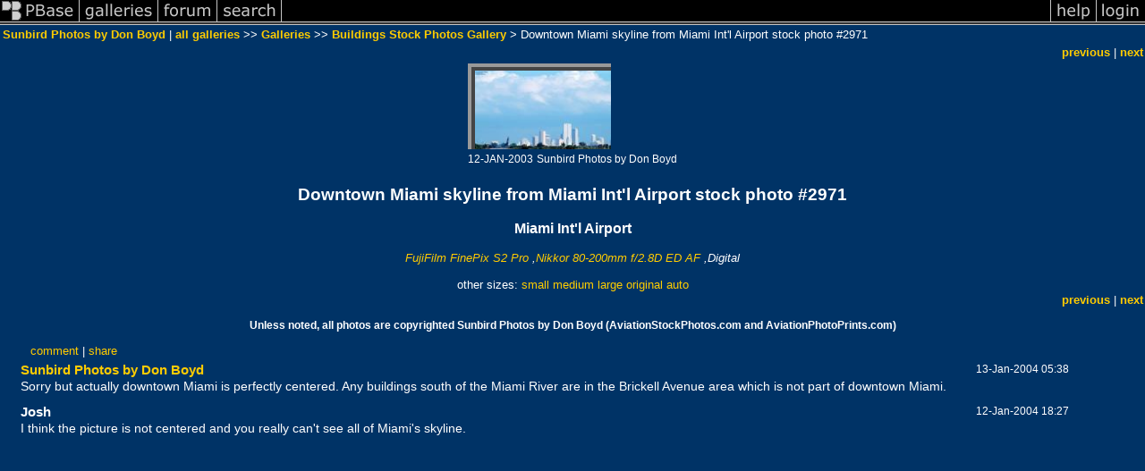

--- FILE ---
content_type: text/html; charset=ISO-8859-1
request_url: https://www.pbase.com/airlinerphotos/image/11240293
body_size: 3217
content:
<html lang="en-US"><head>
<title>Downtown Miami skyline from Miami Int'l Airport stock photo #2971 photo - Sunbird Photos by Don Boyd photos at pbase.com</title>
<link rel="stylesheet" type="text/css" href="https://ap1.pbase.com/styles/gallery2.v4.css">
<link rel="stylesheet" type="text/css" href="https://css.pbase.com/styles/16511.css">
<meta name="keywords" content="don,boyd,mia,miami,downtown,miami,florida,buildings,skyscrapers,airport,south,florida,aviation,congestion,urban,office,buildings">
<meta property="og:site_name" content="PBase"/>
<meta property="og:title" content="Downtown Miami skyline from Miami Int'l Airport stock photo #2971 by Sunbird Photos by Don Boyd"/>
<meta property="og:type" content="photo"/>
<meta property="og:image" content="https://a4.pbase.com/u9/airlinerphotos/medium/11240293.usd03001129711000pbase.jpg"/>
<meta property="og:url" content="https://pbase.com/airlinerphotos/image/11240293"/>
<meta property="fb:admins" content="1056217662"/>
<meta property="fb:page_id" content="204057099643592"/>
<script language="JavaScript" type="text/javascript" src="https://ap1.pbase.com/js/jquery-1.9.1.min.js"></script>
<script language="JavaScript" type="text/javascript" src="https://ap1.pbase.com/js/jquery.mobile.custom.min.js"></script>
<script language="JavaScript" type="text/javascript" src="https://ap1.pbase.com/js/ajaxRequestObject.js"></script>
<script language="JavaScript" type="text/javascript" src="https://ap1.pbase.com/js/ajaxVote.v2.js"></script>
<script language="JavaScript" type="text/javascript" src="https://ap1.pbase.com/js/comments.v9.js"></script>
</head><body>
<TABLE border=0 cellspacing=0 cellpadding=0 width="100%"><tr>
<td><A HREF="https://pbase.com" target="_top" title="pbase photos"><IMG src="https://ap1.pbase.com/site/m/3/m_pbase.gif" border=0 alt="photo sharing and upload"></A></td>
<td><A HREF="https://pbase.com/galleries" target="_top" title="recent picture uploads"><IMG src="https://ap1.pbase.com/site/m/3/m_g.gif" border=0 alt="picture albums"></A></td>
<td><A HREF="https://forum.pbase.com" target="_top" title="photography discussion forums"><IMG src="https://ap1.pbase.com/site/m/3/m_f.gif" border=0 alt="photo forums"></A></td>
<td><A HREF="https://pbase.com/search" target="_top" title="pbase photo search"><IMG src="https://ap1.pbase.com/site/m/3/m_s.gif" border=0 alt="search pictures"></A></td>
<td width="100%"><A HREF="https://pbase.com/galleries?view=popular" target="_top" title="popular photos"><IMG src="https://ap1.pbase.com/site/m/3/m_sp.gif" border=0 height="28" width="100%" alt="popular photos"></a></td>

<td><A HREF="https://pbase.com/help" target="_top" title="give me some help"><IMG src="https://ap1.pbase.com/site/m/3/m_h.gif" border=0 alt="photography help"></A></td>
<td><A HREF="https://pbase.com/login" target="_top" title="login to pbase"><IMG src="https://ap1.pbase.com/site/m/3/m_l.gif" border=0 alt="login"></A></td>
</tr></table>
<!-- END menu bar -->

<div id="imagepage" class="imagepage">
<div id="localmenu" class="localmenu">
  <table border=0>
    <tr>
      <td align=left >
      <a href="/airlinerphotos/profile" title="goto airlinerphotos's profile page">Sunbird Photos by Don Boyd</a> | 
<span class="treepath">
      <a href="/airlinerphotos" title="view all of airlinerphotos's galleries">all galleries</a> >> 
<a href="/airlinerphotos/root"> Galleries</a> >>
 
      <a href="/airlinerphotos/buildings" title="view thumbnails">Buildings Stock Photos Gallery</a> > 
      Downtown Miami skyline from Miami Int'l Airport stock photo #2971
</span>
      </td>
    </tr>
  </table>
</div>

<div id="slideshow" class="slideshow">
<table border=0 cellspacing=1 width="100%" >
<tr> <TD width="100%" nowrap>
<a href="/airlinerphotos/image/50984663" class="prev_link" title="&larr; on keyboard">previous</a>
 | <a href="/airlinerphotos/image/21276281" class="next_link" title="&rarr; on keyboard">next</a>
    </td>
  </tr>
</table>
</div>


<!-- BEGIN image table -->
<div id="image" class="image">
<table width=0 border=0 align="center" class="imagetable">
<TR><TD colspan=2>
<div id="imgdiv" class="" style="position:relative; width:160px; padding-bottom:96px; height:0; overflow:hidden; background:inherit;">
  <a href="/airlinerphotos/buildings" >
    <IMG onContextMenu="alert('-----   Copyright Sunbird Photos by Don Boyd unless stated otherwise  -----'); return false;"
 class="display auto-size" src="https://a4.pbase.com/u9/airlinerphotos/small/11240293.usd03001129711000pbase.jpg" imgsize="small" imgx="160" imgy="96" border=0 ALT="Downtown Miami skyline from Miami Intl Airport stock photo #2971">
  </a>
</div>
</TD></TR>
<TR><TD align="left" valign=top>
<span class=date>12-JAN-2003</span>
</TD>
<TD align="right"><span class=artist>Sunbird Photos by Don Boyd</span> </TD>
</TR></table>
</div>
<!-- END image table -->

<div id="imageinfo" class="imageinfo">
  <h3 class="title"><span class="title">Downtown Miami skyline from Miami Int'l Airport stock photo #2971</span>
</h3>
  <h3 class="location"><span class="location">Miami Int'l Airport </span></h3>

  <div id="techinfo" class="techinfo">
    <span class="camera"><a href="/cameras/fujifilm/finepix_s2_pro">FujiFilm FinePix S2 Pro</a>
,<a href="/cameras/nikon/80-200_28d_ed_af">Nikkor 80-200mm f/2.8D ED AF</a>
,Digital </span><br>
  </div>

  <div id="othersizes" class="othersizes">
  <br>
  <span class="othersizes">other sizes: 
    <a href="/airlinerphotos/image/11240293/small" title="160 x 96 pixels " rel="nofollow" imgurl="https://a4.pbase.com/u9/airlinerphotos/small/11240293.usd03001129711000pbase.jpg" imgx="160" imgy="96" imgsize="small">small</a> 
    <a href="/airlinerphotos/image/11240293/medium" title="400 x 240 pixels " rel="nofollow" imgurl="https://a4.pbase.com/u9/airlinerphotos/medium/11240293.usd03001129711000pbase.jpg" imgx="400" imgy="240" imgsize="medium">medium</a> 
    <a href="/airlinerphotos/image/11240293/large" title="800 x 480 pixels " rel="nofollow" imgurl="https://a4.pbase.com/u9/airlinerphotos/large/11240293.usd03001129711000pbase.jpg" imgx="800" imgy="480" imgsize="large">large</a> 
    <a href="/airlinerphotos/image/11240293/original" title="1000 x 600 pixels " rel="nofollow" imgurl="https://a4.pbase.com/u9/airlinerphotos/upload/11240293.usd03001129711000pbase.jpg" imgx="1000" imgy="600" imgsize="original">original</a> 
    <a href="#" title="Fit image to my window" rel="nofollow" id="auto_size" auto_size="Y" imgsize="auto">auto</a> 
  </span>
  <BR>
  </div>

<div id="slideshow" class="slideshow">
<table border=0 cellspacing=1 width="100%" >
<tr> <TD width="100%" nowrap>
<a href="/airlinerphotos/image/50984663" class="prev_link" title="&larr; on keyboard">previous</a>
 | <a href="/airlinerphotos/image/21276281" class="next_link" title="&rarr; on keyboard">next</a>
    </td>
  </tr>
</table>
</div>


  <div id="copyright" class="copyright">
    <p class=copyright>Unless noted, all photos are copyrighted Sunbird Photos by Don Boyd  (AviationStockPhotos.com and AviationPhotoPrints.com)</p>
  </div>

</div>

<table border=0 cellspacing=0 cellpadding=2 width="95%" align=center >
<tr>
<td nowrap>

<a  href="/airlinerphotos/image/11240293&gcmd=add_comment" rel="nofollow" id="leave_comment">comment</a>
 | <span id="socialSharing">
  
  <a id="share" href="#" url="https://pbase.com/airlinerphotos/image/11240293" rel="nofollow">share</a>
  <span id="socialSharingButtons" switch="off" style="display: none;"></span>
</span>
</td></tr></table>
<A name="comment_list" id="comment_list"></A>
<DIV class="comment_section">
<div id="commententry" style="display:none;">
  <FORM name="add_comment" action="/airlinerphotos/image/11240293" method="POST" enctype="application/x-www-form-urlencoded">
  <table border=0 cellpadding=0 cellspacing=0>
    <tr><td colspan=2>Type your message and click Add Comment</td></tr>
    <tr>
    <td colspan=2 class="message_body">
      <textarea  name="message" rows="6" cols="90"></textarea>
    </td>
    </tr>
    <tr><td colspan=2><span class="small">
It is best to <a href="/login">login</a> or <a href="/register">register</a> first but you may post as a guest.<br>
Enter an optional name and contact email address.
    <span style="display:none;">Name <input type="text" name="comtitle" size=12 maxlength=24></span>
    </td></tr>
    <tr><td colspan=2>
Name <input type="text" name="guest_name" size=24 maxlength=32>
 Email <input type="text" name="guest_email" size=32 maxlength=64>
    </td></tr>
    <tr><td>
      <input type="submit" name="submit" value="Add Comment">
      <a href="/help/comments">help</a>
    </td>
    <td nowrap align="right">
      <input type="checkbox" name="private_flag" value="Y"> <span class="small">private comment</span>
    </td>
    </tr>
  </table>

  <input type="hidden" name="code" value="1">
  <input type="hidden" name="id" value="11240293">
  <input type="hidden" name="key" value="aamwXrfjFo0qc4l7dYDHJM">
  </FORM>
</div>
<div id="commentlist">
  <div class="comment"><table class="comment" border=0 cellspacing=0 cellpadding=0 style="table-layout:fixed;"><tr class="head"><td style="width:40%; word-wrap:break-word;" class="from"><a href="/airlinerphotos/profile">Sunbird Photos by Don Boyd</a></td><td style="word-wrap:normal;" class="commands"></td><td align="right" style="width:20%; word-wrap:normal;" class="date">13-Jan-2004 05:38</td></tr><tr class="body"><td colspan="3" style="display:table-cell;" class="message_body">Sorry but actually downtown Miami is perfectly centered.  Any buildings south of the Miami River are in the Brickell Avenue area which is not part of downtown Miami.</td></tr></table></div>
  <div class="comment"><table class="comment" border=0 cellspacing=0 cellpadding=0 style="table-layout:fixed;"><tr class="head"><td style="width:40%; word-wrap:break-word;" class="from">Josh
      </td><td style="word-wrap:normal;" class="commands"></td><td align="right" style="width:20%; word-wrap:normal;" class="date">12-Jan-2004 18:27</td></tr><tr class="body"><td colspan="3" style="display:table-cell;" class="message_body">I think the picture is not centered and you really can't see all of Miami's skyline.</td></tr></table></div>
</div>
</DIV>
</div>
<!-- Start of StatCounter Code -->
<script type="text/javascript">
var sc_project=3782375;
var sc_invisible=1;
var sc_security="0172cd76";
</script>
<script type="text/javascript" src="https://www.statcounter.com/counter/counter.js"></script>
<noscript>
  <div class="statcounter">
    <a class="statcounter" title="free web stats" href="https://statcounter.com/" target="_blank">
      <img class="statcounter" src="https://c.statcounter.com/3782375/0/0172cd76/1/" alt="free web stats" referrerPolicy="no-referrer-when-downgrade">
    </a>
  </div>
</noscript>
<!-- End of StatCounter Code -->
<script src="https://www.google-analytics.com/urchin.js" type="text/javascript">
</script>
<script type="text/javascript">
        _uacct = "UA-106119003-1";
        urchinTracker();
</script>
<script src="https://ap1.pbase.com/js/jquery_form.js" type="text/javascript"></script>
<script src="https://ap1.pbase.com/js/social.js"></script>

</body>
</html>